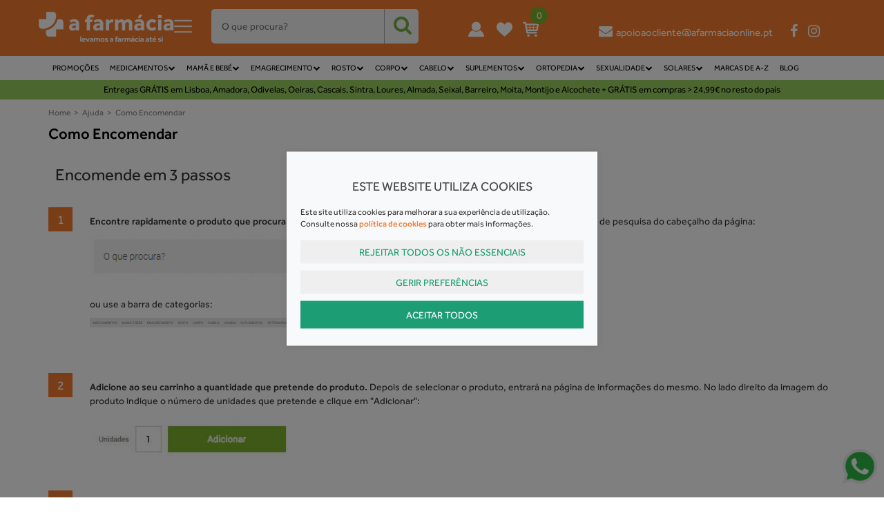

--- FILE ---
content_type: image/svg+xml
request_url: https://www.afarmaciaonline.pt/themes/afarmaciaonline/skins/default/img/logo_afarmacia_w.svg
body_size: 14965
content:
<?xml version="1.0" encoding="UTF-8"?>
<svg width="525px" height="120px" viewBox="0 0 525 120" version="1.1" xmlns="http://www.w3.org/2000/svg" xmlns:xlink="http://www.w3.org/1999/xlink">
    <title>Artboard</title>
    <g id="Artboard" stroke="none" stroke-width="1" fill="none" fill-rule="evenodd">
        <path d="M146.4495,70.4658 C145.032,72.1194 143.2455,73.3893 141.09,74.2752 C138.9342,75.1611 136.5276,75.6039 133.8699,75.6039 C132.3933,75.6039 130.8432,75.3972 129.219,74.9838 C127.5948,74.5704 126.0888,73.8765 124.701,72.9021 C123.3132,71.9274 122.1615,70.6134 121.2459,68.9598 C120.3306,67.3062 119.8728,65.2392 119.8728,62.7585 C119.8728,60.3372 120.36,58.1814 121.3347,56.2917 C122.3091,54.4017 123.6528,52.8219 125.3655,51.5523 C127.0782,50.2824 129.1008,49.3227 131.4336,48.6729 C133.7664,48.0234 136.2912,47.6985 139.008,47.6985 C140.4846,47.6985 141.9756,47.7282 143.4816,47.7873 C144.9879,47.8461 145.977,47.9349 146.4495,48.0528 L146.4495,47.1669 C146.4495,46.104 146.2281,45.2034 145.785,44.4651 C145.3422,43.7268 144.7515,43.1067 144.0132,42.6048 C143.2749,42.1026 142.4334,41.7483 141.4884,41.5416 C140.5437,41.3349 139.5396,41.2317 138.4764,41.2317 C135.6417,41.2317 133.2942,41.586 131.4336,42.2946 C129.5733,43.0035 127.9935,43.8006 126.6942,44.6865 L121.4676,36.8907 C122.3535,36.2412 123.3573,35.5914 124.4796,34.9419 C125.6016,34.2921 126.9306,33.7017 128.466,33.1701 C130.0014,32.6385 131.7291,32.2104 133.6485,31.8855 C135.5679,31.5606 137.7678,31.3983 140.2482,31.3983 C146.5677,31.3983 151.2333,33.0963 154.2453,36.492 C157.2573,39.888 158.7633,44.4504 158.7633,50.1789 L158.7633,74.3637 L146.8038,74.3637 L146.4495,70.4658 L146.4495,70.4658 Z M146.4495,56.0259 C146.1543,55.9668 145.593,55.893 144.7662,55.8045 C143.9394,55.7157 142.9944,55.6716 141.9315,55.6716 C138.3879,55.6716 135.8778,56.1735 134.4015,57.1776 C132.9249,58.1814 132.1866,59.5989 132.1866,61.4298 C132.1866,64.8552 134.2539,66.5679 138.3879,66.5679 C139.392,66.5679 140.3811,66.4056 141.3555,66.0807 C142.3302,65.7558 143.1864,65.298 143.9247,64.7076 C144.663,64.1169 145.2684,63.3786 145.7409,62.4927 C146.2131,61.6071 146.4495,60.5733 146.4495,59.3922 L146.4495,56.0259 L146.4495,56.0259 Z" id="Shape" fill="#FFFFFF" fill-rule="nonzero"></path>
        <path d="M187.8813,42.8262 L181.1484,42.8262 L181.1484,32.8158 L187.8813,32.8158 L187.8813,30.6897 C187.8813,27.7365 188.3685,25.197 189.3429,23.0709 C190.3173,20.9448 191.6019,19.1877 193.1964,17.7999 C194.7912,16.4121 196.6071,15.3786 198.6447,14.6994 C200.6823,14.0202 202.764,13.6806 204.8901,13.6806 C207.1344,13.6806 209.4081,14.0055 211.7115,14.655 C214.0149,15.3048 216.1113,16.4268 218.0013,18.0213 C217.1154,19.3797 216.2148,20.7234 215.2992,22.0521 C214.3839,23.3811 213.4833,24.7245 212.5974,26.0829 C211.7115,25.4334 210.7371,24.9312 209.6739,24.5769 C208.611,24.2226 207.5184,24.0453 206.3961,24.0453 C204.6243,24.0453 203.2071,24.6066 202.1439,25.7286 C201.081,26.8506 200.5494,28.4454 200.5494,30.5124 L200.5494,32.8158 L210.3825,32.8158 L210.3825,42.8262 L200.5494,42.8262 L200.5494,74.3637 L187.8813,74.3637 L187.8813,42.8262 L187.8813,42.8262 Z" id="_1" fill="#FFFFFF" fill-rule="nonzero"></path>
        <path d="M239.9436,70.4658 C238.5261,72.1194 236.7396,73.3893 234.5841,74.2752 C232.4283,75.1611 230.0217,75.6039 227.364,75.6039 C225.8874,75.6039 224.3373,75.3972 222.7131,74.9838 C221.0889,74.5704 219.5829,73.8765 218.1951,72.9021 C216.8073,71.9274 215.6556,70.6134 214.74,68.9598 C213.8247,67.3062 213.3669,65.2392 213.3669,62.7585 C213.3669,60.3372 213.8541,58.1814 214.8288,56.2917 C215.8032,54.4017 217.1469,52.8219 218.8596,51.5523 C220.5723,50.2824 222.5949,49.3227 224.9277,48.6729 C227.2605,48.0234 229.7853,47.6985 232.5021,47.6985 C233.9787,47.6985 235.4697,47.7282 236.9757,47.7873 C238.482,47.8461 239.4711,47.9349 239.9436,48.0528 L239.9436,47.1669 C239.9436,46.104 239.7222,45.2034 239.2791,44.4651 C238.8363,43.7268 238.2456,43.1067 237.5073,42.6048 C236.769,42.1026 235.9275,41.7483 234.9825,41.5416 C234.0378,41.3349 233.0337,41.2317 231.9705,41.2317 C229.1358,41.2317 226.7883,41.586 224.9277,42.2946 C223.0674,43.0035 221.4876,43.8006 220.1883,44.6865 L214.9617,36.8907 C215.8476,36.2412 216.8514,35.5914 217.9737,34.9419 C219.0957,34.2921 220.4247,33.7017 221.9601,33.1701 C223.4955,32.6385 225.2232,32.2104 227.1426,31.8855 C229.062,31.5606 231.2619,31.3983 233.7423,31.3983 C240.0618,31.3983 244.7274,33.0963 247.7394,36.492 C250.7514,39.888 252.2574,44.4504 252.2574,50.1789 L252.2574,74.3637 L240.2979,74.3637 L239.9436,70.4658 L239.9436,70.4658 Z M239.9436,56.0259 C239.6484,55.9668 239.0871,55.893 238.2603,55.8045 C237.4335,55.7157 236.4885,55.6716 235.4256,55.6716 C231.882,55.6716 229.3719,56.1735 227.8956,57.1776 C226.419,58.1814 225.6807,59.5989 225.6807,61.4298 C225.6807,64.8552 227.748,66.5679 231.882,66.5679 C232.8861,66.5679 233.8752,66.4056 234.8496,66.0807 C235.8243,65.7558 236.6805,65.298 237.4188,64.7076 C238.1571,64.1169 238.7625,63.3786 239.235,62.4927 C239.7072,61.6071 239.9436,60.5733 239.9436,59.3922 L239.9436,56.0259 L239.9436,56.0259 Z" id="_2" fill="#FFFFFF" fill-rule="nonzero"></path>
        <path d="M262.0632,32.8158 L274.2882,32.8158 L274.7313,38.0424 C275.7942,36.6249 277.2561,35.2665 279.1164,33.9672 C280.9767,32.6679 283.3833,32.0184 286.3362,32.0184 C287.4585,32.0184 288.4182,32.0775 289.2156,32.1957 C290.0127,32.3136 290.7954,32.5203 291.5631,32.8158 L289.5255,44.0664 C288.2262,43.653 286.6908,43.4463 284.919,43.4463 C281.907,43.4463 279.4707,44.3469 277.6104,46.1484 C275.7501,47.9496 274.8198,50.5038 274.8198,53.8113 L274.8198,74.3637 L262.0632,74.3637 L262.0632,32.8158 Z" id="_3" fill="#FFFFFF" fill-rule="nonzero"></path>
        <path d="M297.471,32.8158 L309.696,32.8158 L310.1391,37.4223 C311.4384,35.8278 313.092,34.4988 315.0999,33.4359 C317.1081,32.3727 319.4703,31.8411 322.1871,31.8411 C323.8407,31.8411 325.3173,32.0184 326.6166,32.3727 C327.9159,32.727 329.0526,33.1848 330.0273,33.7458 C331.0017,34.3068 331.8579,34.9272 332.5962,35.6061 C333.3345,36.2853 333.9399,36.9498 334.4124,37.5996 C336.1251,35.7687 338.2068,34.3512 340.6578,33.3471 C343.1088,32.3433 345.663,31.8411 348.3207,31.8411 C353.6361,31.8411 357.6963,33.3471 360.5016,36.3591 C363.3069,39.3711 364.7097,43.4757 364.7097,48.6729 L364.7097,74.3637 L351.9528,74.3637 L351.9528,50.7105 C351.9528,48.2301 351.4065,46.3107 350.3139,44.9523 C349.2213,43.5939 347.5824,42.9147 345.3972,42.9147 C342.9168,42.9147 340.9383,43.7712 339.4617,45.4839 C337.9854,47.1966 337.2471,49.3818 337.2471,52.0395 L337.2471,74.3637 L324.9333,74.3637 L324.9333,50.7105 C324.9333,48.2301 324.387,46.3107 323.2944,44.9523 C322.2018,43.5939 320.5629,42.9147 318.3777,42.9147 C315.9564,42.9147 313.9926,43.7712 312.4866,45.4839 C310.9806,47.1966 310.2276,49.3818 310.2276,52.0395 L310.2276,74.3637 L297.471,74.3637 L297.471,32.8158 L297.471,32.8158 Z" id="_4" fill="#FFFFFF" fill-rule="nonzero"></path>
        <path d="M398.6115,70.4658 C397.194,72.1194 395.4075,73.3893 393.252,74.2752 C391.0962,75.1611 388.6896,75.6039 386.0319,75.6039 C384.5553,75.6039 383.0052,75.3972 381.381,74.9838 C379.7568,74.5704 378.2508,73.8765 376.863,72.9021 C375.4752,71.9274 374.3235,70.6134 373.4079,68.9598 C372.4926,67.3062 372.0348,65.2392 372.0348,62.7585 C372.0348,60.3372 372.522,58.1814 373.4967,56.2917 C374.4711,54.4017 375.8148,52.8219 377.5275,51.5523 C379.2402,50.2824 381.2628,49.3227 383.5956,48.6729 C385.9284,48.0234 388.4532,47.6985 391.17,47.6985 C392.6466,47.6985 394.1376,47.7282 395.6436,47.7873 C397.1499,47.8461 398.139,47.9349 398.6115,48.0528 L398.6115,47.1669 C398.6115,46.104 398.3901,45.2034 397.947,44.4651 C397.5042,43.7268 396.9135,43.1067 396.1752,42.6048 C395.4369,42.1026 394.5954,41.7483 393.6504,41.5416 C392.7057,41.3349 391.7016,41.2317 390.6384,41.2317 C387.8037,41.2317 385.4562,41.586 383.5956,42.2946 C381.7353,43.0035 380.1555,43.8006 378.8562,44.6865 L373.6296,36.8907 C374.5155,36.2412 375.5193,35.5914 376.6416,34.9419 C377.7636,34.2921 379.0926,33.7017 380.628,33.1701 C382.1634,32.6385 383.8911,32.2104 385.8105,31.8855 C387.7299,31.5606 389.9298,31.3983 392.4102,31.3983 C398.7297,31.3983 403.3953,33.0963 406.4073,36.492 C409.4193,39.888 410.9253,44.4504 410.9253,50.1789 L410.9253,74.3637 L398.9658,74.3637 L398.6115,70.4658 L398.6115,70.4658 Z M398.6115,56.0259 C398.3163,55.9668 397.755,55.893 396.9282,55.8045 C396.1014,55.7157 395.1564,55.6716 394.0935,55.6716 C390.5499,55.6716 388.0398,56.1735 386.5635,57.1776 C385.0869,58.1814 384.3486,59.5989 384.3486,61.4298 C384.3486,64.8552 386.4159,66.5679 390.5499,66.5679 C391.554,66.5679 392.5431,66.4056 393.5175,66.0807 C394.4922,65.7558 395.3484,65.298 396.0867,64.7076 C396.825,64.1169 397.4304,63.3786 397.9029,62.4927 C398.3751,61.6071 398.6115,60.5733 398.6115,59.3922 L398.6115,56.0259 L398.6115,56.0259 Z M391.0815,13.9464 L403.6611,13.9464 L396.2196,26.526 L386.8293,26.526 L391.0815,13.9464 Z" id="_5" fill="#FFFFFF" fill-rule="nonzero"></path>
        <path d="M458.0268,68.8713 C456.3141,70.761 454.0551,72.3852 451.2498,73.7436 C448.4445,75.102 445.1223,75.7812 441.2835,75.7812 C437.9172,75.7812 434.8608,75.2349 432.1146,74.1423 C429.3684,73.0497 427.0209,71.514 425.0718,69.5355 C423.123,67.5573 421.602,65.2095 420.5094,62.4927 C419.4168,59.7762 418.8705,56.7936 418.8705,53.5455 C418.8705,50.4744 419.4318,47.5953 420.5538,44.9079 C421.6758,42.2208 423.2262,39.8733 425.2047,37.8651 C427.1832,35.8572 429.5454,34.2774 432.2919,33.1257 C435.0381,31.974 438.0354,31.3983 441.2835,31.3983 C445.0632,31.3983 448.341,32.0184 451.1169,33.2586 C453.8925,34.4988 456.2253,36.1524 458.1153,38.2197 L450.408,46.5468 C449.4633,45.4839 448.3116,44.5389 446.9532,43.7121 C445.5948,42.8853 443.7936,42.4719 441.5493,42.4719 C440.0139,42.4719 438.6405,42.7818 437.43,43.4019 C436.2192,44.022 435.1857,44.8341 434.3292,45.8382 C433.473,46.8423 432.8232,48.0087 432.3804,49.3374 C431.9373,50.6664 431.7159,52.0689 431.7159,53.5455 C431.7159,54.9039 431.9373,56.2473 432.3804,57.5763 C432.8232,58.905 433.473,60.0861 434.3292,61.1196 C435.1857,62.1534 436.2192,62.9949 437.43,63.6444 C438.6405,64.2942 440.0139,64.6191 441.5493,64.6191 C443.7345,64.6191 445.5654,64.1907 447.0417,63.3345 C448.5183,62.478 449.6994,61.548 450.5853,60.5439 L458.0268,68.8713 L458.0268,68.8713 Z" id="_6" fill="#FFFFFF" fill-rule="nonzero"></path>
        <path d="M464.3775,15.2751 L478.0203,15.2751 L478.0203,26.703 L464.3775,26.703 L464.3775,15.2751 Z M464.8206,32.8158 L477.5772,32.8158 L477.5772,74.3637 L464.8206,74.3637 L464.8206,32.8158 Z" id="_7" fill="#FFFFFF" fill-rule="nonzero"></path>
        <path d="M512.0106,70.4658 C510.5931,72.1194 508.8066,73.3893 506.6511,74.2752 C504.4953,75.1611 502.0887,75.6039 499.431,75.6039 C497.9544,75.6039 496.4043,75.3972 494.7801,74.9838 C493.1559,74.5704 491.6499,73.8765 490.2621,72.9021 C488.8743,71.9274 487.7226,70.6134 486.807,68.9598 C485.8917,67.3062 485.4339,65.2392 485.4339,62.7585 C485.4339,60.3372 485.9211,58.1814 486.8958,56.2917 C487.8702,54.4017 489.2139,52.8219 490.9266,51.5523 C492.6393,50.2824 494.6619,49.3227 496.9947,48.6729 C499.3275,48.0234 501.8523,47.6985 504.5691,47.6985 C506.0457,47.6985 507.5367,47.7282 509.0427,47.7873 C510.549,47.8461 511.5381,47.9349 512.0106,48.0528 L512.0106,47.1669 C512.0106,46.104 511.7892,45.2034 511.3461,44.4651 C510.9033,43.7268 510.3126,43.1067 509.5743,42.6048 C508.836,42.1026 507.9945,41.7483 507.0495,41.5416 C506.1048,41.3349 505.1007,41.2317 504.0375,41.2317 C501.2028,41.2317 498.8553,41.586 496.9947,42.2946 C495.1344,43.0035 493.5546,43.8006 492.2553,44.6865 L487.0287,36.8907 C487.9146,36.2412 488.9184,35.5914 490.0407,34.9419 C491.1627,34.2921 492.4917,33.7017 494.0271,33.1701 C495.5625,32.6385 497.2902,32.2104 499.2096,31.8855 C501.129,31.5606 503.3289,31.3983 505.8093,31.3983 C512.1288,31.3983 516.7944,33.0963 519.8064,36.492 C522.8184,39.888 524.3244,44.4504 524.3244,50.1789 L524.3244,74.3637 L512.3649,74.3637 L512.0106,70.4658 L512.0106,70.4658 Z M512.0106,56.0259 C511.7154,55.9668 511.1541,55.893 510.3273,55.8045 C509.5005,55.7157 508.5555,55.6716 507.4926,55.6716 C503.949,55.6716 501.4389,56.1735 499.9626,57.1776 C498.486,58.1814 497.7477,59.5989 497.7477,61.4298 C497.7477,64.8552 499.815,66.5679 503.949,66.5679 C504.9531,66.5679 505.9422,66.4056 506.9166,66.0807 C507.8913,65.7558 508.7475,65.298 509.4858,64.7076 C510.2241,64.1169 510.8295,63.3786 511.302,62.4927 C511.7742,61.6071 512.0106,60.5733 512.0106,59.3922 L512.0106,56.0259 L512.0106,56.0259 Z" id="_8" fill="#FFFFFF" fill-rule="nonzero"></path>
        <polygon id="Path" fill="#FFFFFF" fill-rule="nonzero" points="163.1121 98.1651 167.6034 98.1651 167.6034 118.9686 163.1121 118.9686"></polygon>
        <path d="M183.6189,117.378 C183.4527,117.4818 183.2031,117.6534 182.8704,117.8925 C182.5377,118.1316 182.1063,118.3656 181.5759,118.5942 C181.0458,118.8231 180.4167,119.0259 179.6889,119.2026 C178.9614,119.3793 178.1295,119.4675 177.1938,119.4675 C175.9461,119.4675 174.8235,119.2752 173.8254,118.8906 C172.8273,118.506 171.9798,117.9705 171.2835,117.2844 C170.5869,116.5983 170.0565,115.7715 169.6926,114.8049 C169.3287,113.838 169.1469,112.7721 169.1469,111.6078 C169.1469,110.589 169.3185,109.6065 169.6614,108.6603 C170.0046,107.7144 170.4984,106.8879 171.1431,106.1808 C171.7875,105.4737 172.5777,104.9073 173.5134,104.481 C174.4491,104.0547 175.5096,103.8414 176.6949,103.8414 C177.8799,103.8414 178.9197,104.0496 179.8137,104.4654 C180.708,104.8812 181.4616,105.4581 182.0751,106.1964 C182.6883,106.9344 183.1512,107.8182 183.4629,108.8475 C183.7749,109.8768 183.9309,111.0048 183.9309,112.2315 L183.9309,112.9803 L173.5134,112.9803 C173.5341,113.7702 173.8824,114.4617 174.5583,115.0542 C175.2342,115.647 176.1645,115.9431 177.3498,115.9431 C178.5141,115.9431 179.4603,115.7715 180.1881,115.4286 C180.9159,115.0854 181.446,114.7893 181.7787,114.5397 L183.6189,117.378 L183.6189,117.378 Z M179.6889,110.1108 C179.6889,109.7988 179.6265,109.4817 179.502,109.1595 C179.3772,108.837 179.19,108.5409 178.9404,108.2706 C178.6911,108.0003 178.3791,107.7768 178.0047,107.5998 C177.6306,107.4231 177.1833,107.3349 176.6637,107.3349 C176.1438,107.3349 175.6863,107.4231 175.2912,107.5998 C174.8961,107.7768 174.5688,108.0003 174.3087,108.2706 C174.0489,108.5409 173.8512,108.837 173.7162,109.1595 C173.5809,109.4817 173.5134,109.7988 173.5134,110.1108 L179.6889,110.1108 L179.6889,110.1108 Z" id="_1_0" fill="#FFFFFF" fill-rule="nonzero"></path>
        <polygon id="_2_1" fill="#FFFFFF" fill-rule="nonzero" points="183.8838 104.3406 188.874 104.3406 192.3363 113.9469 195.6735 104.3406 200.5704 104.3406 194.301 118.9686 190.0593 118.9686"></polygon>
        <path d="M209.7552,117.5961 C209.256,118.1784 208.6272,118.6254 207.8682,118.9374 C207.1092,119.2494 206.262,119.4054 205.3263,119.4054 C204.8064,119.4054 204.2607,119.3325 203.6889,119.187 C203.1171,119.0415 202.5867,118.797 202.098,118.4541 C201.6093,118.1109 201.204,117.6483 200.8818,117.066 C200.5593,116.4837 200.3982,115.7562 200.3982,114.8826 C200.3982,114.0303 200.5698,113.2713 200.913,112.6059 C201.2559,111.9405 201.729,111.3843 202.332,110.9373 C202.935,110.4903 203.6472,110.1522 204.4686,109.9236 C205.2897,109.6947 206.1789,109.5804 207.1353,109.5804 C207.6552,109.5804 208.1802,109.5909 208.7103,109.6116 C209.2407,109.6326 209.5887,109.6635 209.7552,109.7052 L209.7552,109.3932 C209.7552,109.0191 209.6772,108.702 209.5212,108.4419 C209.3652,108.1821 209.1573,107.9637 208.8975,107.787 C208.6377,107.6103 208.3413,107.4855 208.0086,107.4129 C207.6759,107.34 207.3225,107.3037 206.9481,107.3037 C205.95,107.3037 205.1235,107.4285 204.4686,107.6778 C203.8134,107.9274 203.2572,108.2082 202.8,108.5199 L200.9598,105.7752 C201.2715,105.5466 201.6249,105.318 202.02,105.0891 C202.4151,104.8605 202.8831,104.6526 203.4237,104.4654 C203.9643,104.2782 204.5724,104.1276 205.2483,104.013 C205.9239,103.8987 206.6985,103.8414 207.5718,103.8414 C209.7969,103.8414 211.4394,104.4393 212.4999,105.6351 C213.5604,106.8306 214.0905,108.4368 214.0905,110.4537 L214.0905,118.9686 L209.88,118.9686 L209.7552,117.5961 L209.7552,117.5961 Z M209.7552,112.5123 C209.6511,112.4916 209.4537,112.4655 209.1627,112.4343 C208.8714,112.4031 208.5387,112.3875 208.1646,112.3875 C206.9169,112.3875 206.0331,112.5642 205.5135,112.9179 C204.9936,113.2713 204.7335,113.7702 204.7335,114.4149 C204.7335,115.6209 205.4613,116.2239 206.9169,116.2239 C207.2703,116.2239 207.6186,116.1666 207.9618,116.0523 C208.305,115.938 208.6065,115.7769 208.8663,115.569 C209.1261,115.3611 209.3394,115.101 209.5056,114.7893 C209.6721,114.4773 209.7552,114.1134 209.7552,113.6976 L209.7552,112.5123 L209.7552,112.5123 Z" id="_3_2" fill="#FFFFFF" fill-rule="nonzero"></path>
        <path d="M216.2265,104.3406 L220.5309,104.3406 L220.6866,105.9624 C221.1441,105.4011 221.7264,104.9331 222.4332,104.559 C223.1403,104.1846 223.9719,103.9974 224.9286,103.9974 C225.5106,103.9974 226.0305,104.0598 226.488,104.1846 C226.9455,104.3094 227.3457,104.4705 227.6889,104.6682 C228.0318,104.8656 228.3333,105.084 228.5934,105.3231 C228.8532,105.5622 229.0665,105.7962 229.2327,106.0248 C229.8357,105.3801 230.5686,104.8812 231.4317,104.5278 C232.2945,104.1741 233.1939,103.9974 234.1296,103.9974 C236.001,103.9974 237.4305,104.5278 238.4181,105.5883 C239.4057,106.6485 239.8995,108.0939 239.8995,109.9236 L239.8995,118.9686 L235.4082,118.9686 L235.4082,110.6409 C235.4082,109.7676 235.2159,109.0917 234.8313,108.6135 C234.4467,108.1353 233.8695,107.8962 233.1003,107.8962 C232.227,107.8962 231.5304,108.1977 231.0105,108.8007 C230.4906,109.4037 230.2308,110.1732 230.2308,111.1089 L230.2308,118.9686 L225.8955,118.9686 L225.8955,110.6409 C225.8955,109.7676 225.7032,109.0917 225.3183,108.6135 C224.9337,108.1353 224.3568,107.8962 223.5873,107.8962 C222.7347,107.8962 222.0435,108.1977 221.5131,108.8007 C220.983,109.4037 220.7178,110.1732 220.7178,111.1089 L220.7178,118.9686 L216.2265,118.9686 L216.2265,104.3406 Z" id="_4_3" fill="#FFFFFF" fill-rule="nonzero"></path>
        <path d="M249.2406,115.569 C249.8022,115.569 250.3011,115.4598 250.7379,115.2414 C251.1744,115.023 251.5434,114.7269 251.8452,114.3525 C252.1467,113.9781 252.3702,113.5572 252.5157,113.0892 C252.6612,112.6215 252.7341,112.1379 252.7341,111.639 C252.7341,111.1401 252.6612,110.6565 252.5157,110.1888 C252.3702,109.7208 252.1467,109.305 251.8452,108.9411 C251.5434,108.5772 251.1744,108.2862 250.7379,108.0678 C250.3011,107.8494 249.8022,107.7402 249.2406,107.7402 C248.6793,107.7402 248.175,107.8494 247.728,108.0678 C247.281,108.2862 246.912,108.5772 246.6207,108.9411 C246.3297,109.305 246.1062,109.7208 245.9502,110.1888 C245.7942,110.6565 245.7162,111.1401 245.7162,111.639 C245.7162,112.1379 245.7942,112.6215 245.9502,113.0892 C246.1062,113.5572 246.3297,113.9781 246.6207,114.3525 C246.912,114.7269 247.281,115.023 247.728,115.2414 C248.175,115.4598 248.6793,115.569 249.2406,115.569 Z M241.3809,111.639 C241.3809,110.5578 241.5732,109.5441 241.9578,108.5979 C242.3427,107.652 242.8779,106.8255 243.5643,106.1184 C244.2504,105.4113 245.0769,104.8551 246.0438,104.4498 C247.0107,104.0442 248.0763,103.8414 249.2406,103.8414 C250.4052,103.8414 251.4657,104.0442 252.4221,104.4498 C253.3785,104.8551 254.1999,105.4113 254.886,106.1184 C255.5721,106.8255 256.1076,107.652 256.4922,108.5979 C256.8771,109.5441 257.0694,110.5578 257.0694,111.639 C257.0694,112.7202 256.8771,113.7339 256.4922,114.6801 C256.1076,115.626 255.5721,116.4525 254.886,117.1596 C254.1999,117.8667 253.3785,118.428 252.4221,118.8438 C251.4657,119.2596 250.4052,119.4675 249.2406,119.4675 C248.0763,119.4675 247.0107,119.2596 246.0438,118.8438 C245.0769,118.428 244.2504,117.8667 243.5643,117.1596 C242.8779,116.4525 242.3427,115.626 241.9578,114.6801 C241.5732,113.7339 241.3809,112.7202 241.3809,111.639 Z" id="_5_4" fill="#FFFFFF" fill-rule="nonzero"></path>
        <path d="M260.1414,114.4461 C260.6196,114.8826 261.2484,115.2465 262.0284,115.5378 C262.8081,115.8288 263.5617,115.9743 264.2895,115.9743 C264.9549,115.9743 265.506,115.8912 265.9425,115.725 C266.3793,115.5585 266.5977,115.2363 266.5977,114.7581 C266.5977,114.5709 266.5509,114.3993 266.4573,114.2433 C266.3637,114.0873 266.1921,113.9418 265.9425,113.8068 C265.6932,113.6715 265.3449,113.5311 264.8976,113.3856 C264.4506,113.2401 263.8839,113.0736 263.1978,112.8867 C262.6365,112.7409 262.0803,112.5486 261.5292,112.3095 C260.9781,112.0704 260.4897,111.7743 260.0634,111.4206 C259.6371,111.0672 259.2939,110.6409 259.0341,110.142 C258.774,109.6428 258.6441,109.0605 258.6441,108.3954 C258.6441,107.709 258.8001,107.0904 259.1121,106.5396 C259.4238,105.9885 259.8555,105.5103 260.4063,105.1047 C260.9574,104.6994 261.6123,104.3874 262.3713,104.169 C263.1303,103.9506 263.9463,103.8414 264.8196,103.8414 C266.0673,103.8414 267.159,103.9818 268.0947,104.2626 C269.0304,104.5434 269.8932,104.9541 270.6834,105.4947 L268.7808,108.4575 C268.3026,108.1458 267.7569,107.865 267.1434,107.6154 C266.5299,107.3661 265.8387,107.2413 265.0692,107.2413 C264.3831,107.2413 263.8839,107.34 263.5722,107.5374 C263.2602,107.7351 263.1042,108.0003 263.1042,108.333 C263.1042,108.8112 263.4267,109.1646 264.0711,109.3932 C264.7158,109.6221 265.5891,109.8819 266.691,110.1732 C268.1883,110.589 269.2746,111.1608 269.9505,111.8886 C270.6261,112.6164 270.9642,113.5833 270.9642,114.7893 C270.9642,115.6002 270.7821,116.2968 270.4182,116.8788 C270.0543,117.4611 269.5659,117.9444 268.9524,118.3293 C268.3389,118.7139 267.6423,118.9998 266.8626,119.187 C266.0829,119.3742 265.2876,119.4675 264.4767,119.4675 C263.1666,119.4675 261.9294,119.2908 260.7651,118.9374 C259.6005,118.584 258.6546,118.0434 257.9268,117.3156 L260.1414,114.4461 L260.1414,114.4461 Z" id="_6_5" fill="#FFFFFF" fill-rule="nonzero"></path>
        <path d="M286.6992,117.5961 C286.2,118.1784 285.5712,118.6254 284.8122,118.9374 C284.0532,119.2494 283.206,119.4054 282.2703,119.4054 C281.7504,119.4054 281.2047,119.3325 280.6329,119.187 C280.0611,119.0415 279.5307,118.797 279.042,118.4541 C278.5533,118.1109 278.148,117.6483 277.8258,117.066 C277.5033,116.4837 277.3422,115.7562 277.3422,114.8826 C277.3422,114.0303 277.5138,113.2713 277.857,112.6059 C278.1999,111.9405 278.673,111.3843 279.276,110.9373 C279.879,110.4903 280.5912,110.1522 281.4126,109.9236 C282.2337,109.6947 283.1229,109.5804 284.0793,109.5804 C284.5992,109.5804 285.1242,109.5909 285.6543,109.6116 C286.1847,109.6326 286.5327,109.6635 286.6992,109.7052 L286.6992,109.3932 C286.6992,109.0191 286.6212,108.702 286.4652,108.4419 C286.3092,108.1821 286.1013,107.9637 285.8415,107.787 C285.5817,107.6103 285.2853,107.4855 284.9526,107.4129 C284.6199,107.34 284.2665,107.3037 283.8921,107.3037 C282.894,107.3037 282.0675,107.4285 281.4126,107.6778 C280.7574,107.9274 280.2012,108.2082 279.744,108.5199 L277.9038,105.7752 C278.2155,105.5466 278.5689,105.318 278.964,105.0891 C279.3591,104.8605 279.8271,104.6526 280.3677,104.4654 C280.9083,104.2782 281.5164,104.1276 282.1923,104.013 C282.8679,103.8987 283.6425,103.8414 284.5158,103.8414 C286.7409,103.8414 288.3834,104.4393 289.4439,105.6351 C290.5044,106.8306 291.0345,108.4368 291.0345,110.4537 L291.0345,118.9686 L286.824,118.9686 L286.6992,117.5961 L286.6992,117.5961 Z M286.6992,112.5123 C286.5951,112.4916 286.3977,112.4655 286.1067,112.4343 C285.8154,112.4031 285.4827,112.3875 285.1086,112.3875 C283.8609,112.3875 282.9771,112.5642 282.4575,112.9179 C281.9376,113.2713 281.6775,113.7702 281.6775,114.4149 C281.6775,115.6209 282.4053,116.2239 283.8609,116.2239 C284.2143,116.2239 284.5626,116.1666 284.9058,116.0523 C285.249,115.938 285.5505,115.7769 285.8103,115.569 C286.0701,115.3611 286.2834,115.101 286.4496,114.7893 C286.6161,114.4773 286.6992,114.1134 286.6992,113.6976 L286.6992,112.5123 L286.6992,112.5123 Z" id="_7_6" fill="#FFFFFF" fill-rule="nonzero"></path>
        <path d="M299.97,107.865 L297.5997,107.865 L297.5997,104.3406 L299.97,104.3406 L299.97,103.5921 C299.97,102.5523 300.1416,101.6583 300.4845,100.9098 C300.8277,100.1613 301.2801,99.5427 301.8414,99.054 C302.4027,98.5653 303.0423,98.2014 303.7596,97.9623 C304.4769,97.7232 305.2098,97.6035 305.9583,97.6035 C306.7485,97.6035 307.5492,97.7181 308.3601,97.9467 C309.171,98.1753 309.909,98.5704 310.5744,99.132 C310.2627,99.6102 309.9456,100.0833 309.6231,100.551 C309.3009,101.019 308.9838,101.4918 308.6718,101.9703 C308.3601,101.7414 308.0169,101.5647 307.6428,101.4399 C307.2684,101.3151 306.8838,101.2527 306.4887,101.2527 C305.865,101.2527 305.3658,101.4504 304.9914,101.8455 C304.6173,102.2406 304.4301,102.8019 304.4301,103.5297 L304.4301,104.3406 L307.8921,104.3406 L307.8921,107.865 L304.4301,107.865 L304.4301,118.9686 L299.97,118.9686 L299.97,107.865 L299.97,107.865 Z" id="_8_7" fill="#FFFFFF" fill-rule="nonzero"></path>
        <path d="M316.9836,117.5961 C316.4844,118.1784 315.8556,118.6254 315.0966,118.9374 C314.3376,119.2494 313.4904,119.4054 312.5547,119.4054 C312.0348,119.4054 311.4891,119.3325 310.9173,119.187 C310.3455,119.0415 309.8151,118.797 309.3264,118.4541 C308.8377,118.1109 308.4324,117.6483 308.1102,117.066 C307.7877,116.4837 307.6266,115.7562 307.6266,114.8826 C307.6266,114.0303 307.7982,113.2713 308.1414,112.6059 C308.4843,111.9405 308.9574,111.3843 309.5604,110.9373 C310.1634,110.4903 310.8756,110.1522 311.697,109.9236 C312.5181,109.6947 313.4073,109.5804 314.3637,109.5804 C314.8836,109.5804 315.4086,109.5909 315.9387,109.6116 C316.4691,109.6326 316.8171,109.6635 316.9836,109.7052 L316.9836,109.3932 C316.9836,109.0191 316.9056,108.702 316.7496,108.4419 C316.5936,108.1821 316.3857,107.9637 316.1259,107.787 C315.8661,107.6103 315.5697,107.4855 315.237,107.4129 C314.9043,107.34 314.5509,107.3037 314.1765,107.3037 C313.1784,107.3037 312.3519,107.4285 311.697,107.6778 C311.0418,107.9274 310.4856,108.2082 310.0284,108.5199 L308.1882,105.7752 C308.4999,105.5466 308.8533,105.318 309.2484,105.0891 C309.6435,104.8605 310.1115,104.6526 310.6521,104.4654 C311.1927,104.2782 311.8008,104.1276 312.4767,104.013 C313.1523,103.8987 313.9269,103.8414 314.8002,103.8414 C317.0253,103.8414 318.6678,104.4393 319.7283,105.6351 C320.7888,106.8306 321.3189,108.4368 321.3189,110.4537 L321.3189,118.9686 L317.1084,118.9686 L316.9836,117.5961 L316.9836,117.5961 Z M316.9836,112.5123 C316.8795,112.4916 316.6821,112.4655 316.3911,112.4343 C316.0998,112.4031 315.7671,112.3875 315.393,112.3875 C314.1453,112.3875 313.2615,112.5642 312.7419,112.9179 C312.222,113.2713 311.9619,113.7702 311.9619,114.4149 C311.9619,115.6209 312.6897,116.2239 314.1453,116.2239 C314.4987,116.2239 314.847,116.1666 315.1902,116.0523 C315.5334,115.938 315.8349,115.7769 316.0947,115.569 C316.3545,115.3611 316.5678,115.101 316.734,114.7893 C316.9005,114.4773 316.9836,114.1134 316.9836,113.6976 L316.9836,112.5123 L316.9836,112.5123 Z" id="_9" fill="#FFFFFF" fill-rule="nonzero"></path>
        <path d="M323.4549,104.3406 L327.7593,104.3406 L327.915,106.1808 C328.2894,105.6816 328.8039,105.2034 329.4591,104.7462 C330.114,104.2887 330.9612,104.0598 332.001,104.0598 C332.3961,104.0598 332.7339,104.0808 333.0147,104.1222 C333.2952,104.1639 333.5709,104.2365 333.8412,104.3406 L333.1239,108.3018 C332.6664,108.156 332.1258,108.0834 331.5018,108.0834 C330.4416,108.0834 329.5839,108.4005 328.9287,109.0347 C328.2738,109.6689 327.9462,110.568 327.9462,111.7326 L327.9462,118.9686 L323.4549,118.9686 L323.4549,104.3406 L323.4549,104.3406 Z" id="_10" fill="#FFFFFF" fill-rule="nonzero"></path>
        <path d="M334.605,104.3406 L338.9094,104.3406 L339.0651,105.9624 C339.5226,105.4011 340.1049,104.9331 340.8117,104.559 C341.5188,104.1846 342.3504,103.9974 343.3071,103.9974 C343.8891,103.9974 344.409,104.0598 344.8665,104.1846 C345.324,104.3094 345.7242,104.4705 346.0674,104.6682 C346.4103,104.8656 346.7118,105.084 346.9719,105.3231 C347.2317,105.5622 347.445,105.7962 347.6112,106.0248 C348.2142,105.3801 348.9471,104.8812 349.8102,104.5278 C350.673,104.1741 351.5724,103.9974 352.5081,103.9974 C354.3795,103.9974 355.809,104.5278 356.7966,105.5883 C357.7842,106.6485 358.278,108.0939 358.278,109.9236 L358.278,118.9686 L353.7867,118.9686 L353.7867,110.6409 C353.7867,109.7676 353.5944,109.0917 353.2098,108.6135 C352.8252,108.1353 352.248,107.8962 351.4788,107.8962 C350.6055,107.8962 349.9089,108.1977 349.389,108.8007 C348.8691,109.4037 348.6093,110.1732 348.6093,111.1089 L348.6093,118.9686 L344.274,118.9686 L344.274,110.6409 C344.274,109.7676 344.0817,109.0917 343.6968,108.6135 C343.3122,108.1353 342.7353,107.8962 341.9658,107.8962 C341.1132,107.8962 340.422,108.1977 339.8916,108.8007 C339.3615,109.4037 339.0963,110.1732 339.0963,111.1089 L339.0963,118.9686 L334.605,118.9686 L334.605,104.3406 Z" id="_11" fill="#FFFFFF" fill-rule="nonzero"></path>
        <path d="M368.898,117.5961 C368.3988,118.1784 367.77,118.6254 367.011,118.9374 C366.252,119.2494 365.4048,119.4054 364.4691,119.4054 C363.9492,119.4054 363.4035,119.3325 362.8317,119.187 C362.2599,119.0415 361.7295,118.797 361.2408,118.4541 C360.7521,118.1109 360.3468,117.6483 360.0246,117.066 C359.7021,116.4837 359.541,115.7562 359.541,114.8826 C359.541,114.0303 359.7126,113.2713 360.0558,112.6059 C360.3987,111.9405 360.8718,111.3843 361.4748,110.9373 C362.0778,110.4903 362.79,110.1522 363.6114,109.9236 C364.4325,109.6947 365.3217,109.5804 366.2781,109.5804 C366.798,109.5804 367.323,109.5909 367.8531,109.6116 C368.3835,109.6326 368.7315,109.6635 368.898,109.7052 L368.898,109.3932 C368.898,109.0191 368.82,108.702 368.664,108.4419 C368.508,108.1821 368.3001,107.9637 368.0403,107.787 C367.7805,107.6103 367.4841,107.4855 367.1514,107.4129 C366.8187,107.34 366.4653,107.3037 366.0909,107.3037 C365.0928,107.3037 364.2663,107.4285 363.6114,107.6778 C362.9562,107.9274 362.4,108.2082 361.9428,108.5199 L360.1026,105.7752 C360.4143,105.5466 360.7677,105.318 361.1628,105.0891 C361.5579,104.8605 362.0259,104.6526 362.5665,104.4654 C363.1071,104.2782 363.7152,104.1276 364.3911,104.013 C365.0667,103.8987 365.8413,103.8414 366.7146,103.8414 C368.9397,103.8414 370.5822,104.4393 371.6427,105.6351 C372.7032,106.8306 373.2333,108.4368 373.2333,110.4537 L373.2333,118.9686 L369.0228,118.9686 L368.898,117.5961 L368.898,117.5961 Z M368.898,112.5123 C368.7939,112.4916 368.5965,112.4655 368.3055,112.4343 C368.0142,112.4031 367.6815,112.3875 367.3074,112.3875 C366.0597,112.3875 365.1759,112.5642 364.6563,112.9179 C364.1364,113.2713 363.8763,113.7702 363.8763,114.4149 C363.8763,115.6209 364.6041,116.2239 366.0597,116.2239 C366.4131,116.2239 366.7614,116.1666 367.1046,116.0523 C367.4478,115.938 367.7493,115.7769 368.0091,115.569 C368.2689,115.3611 368.4822,115.101 368.6484,114.7893 C368.8149,114.4773 368.898,114.1134 368.898,113.6976 L368.898,112.5123 L368.898,112.5123 Z M366.2469,97.6971 L370.6758,97.6971 L368.0559,102.126 L364.7496,102.126 L366.2469,97.6971 Z" id="_12" fill="#FFFFFF" fill-rule="nonzero"></path>
        <path d="M388.5003,117.0348 C387.8973,117.7002 387.102,118.272 386.1141,118.7502 C385.1265,119.2284 383.9571,119.4675 382.6053,119.4675 C381.4203,119.4675 380.3442,119.2752 379.3773,118.8906 C378.4104,118.506 377.5839,117.9654 376.8978,117.2688 C376.2114,116.5722 375.6762,115.7457 375.2913,114.7893 C374.9067,113.8326 374.7144,112.7826 374.7144,111.639 C374.7144,110.5578 374.9118,109.5441 375.3069,108.5979 C375.702,107.652 376.248,106.8255 376.9443,106.1184 C377.6409,105.4113 378.4728,104.8551 379.4397,104.4498 C380.4066,104.0442 381.4617,103.8414 382.6053,103.8414 C383.9361,103.8414 385.0902,104.0598 386.0676,104.4966 C387.0447,104.9331 387.8661,105.5154 388.5315,106.2432 L385.818,109.1751 C385.4853,108.8007 385.0797,108.468 384.6015,108.177 C384.1233,107.8857 383.4891,107.7402 382.6989,107.7402 C382.1583,107.7402 381.675,107.8494 381.2487,108.0678 C380.8224,108.2862 380.4585,108.5721 380.157,108.9255 C379.8555,109.2789 379.6269,109.6896 379.4709,110.1576 C379.3149,110.6253 379.2369,111.1191 379.2369,111.639 C379.2369,112.1172 379.3149,112.5903 379.4709,113.058 C379.6269,113.526 379.8555,113.9418 380.157,114.3057 C380.4585,114.6696 380.8224,114.966 381.2487,115.1946 C381.675,115.4235 382.1583,115.5378 382.6989,115.5378 C383.4684,115.5378 384.1128,115.3869 384.6327,115.0854 C385.1526,114.7839 385.5684,114.4566 385.8804,114.1029 L388.5003,117.0348 L388.5003,117.0348 Z" id="_13" fill="#FFFFFF" fill-rule="nonzero"></path>
        <path d="M389.4198,98.1651 L394.2231,98.1651 L394.2231,102.1884 L389.4198,102.1884 L389.4198,98.1651 Z M389.5758,104.3406 L394.0671,104.3406 L394.0671,118.9686 L389.5758,118.9686 L389.5758,104.3406 Z" id="_14" fill="#FFFFFF" fill-rule="nonzero"></path>
        <path d="M404.874,117.5961 C404.3748,118.1784 403.746,118.6254 402.987,118.9374 C402.228,119.2494 401.3808,119.4054 400.4451,119.4054 C399.9252,119.4054 399.3795,119.3325 398.8077,119.187 C398.2359,119.0415 397.7055,118.797 397.2168,118.4541 C396.7281,118.1109 396.3228,117.6483 396.0006,117.066 C395.6781,116.4837 395.517,115.7562 395.517,114.8826 C395.517,114.0303 395.6886,113.2713 396.0318,112.6059 C396.3747,111.9405 396.8478,111.3843 397.4508,110.9373 C398.0538,110.4903 398.766,110.1522 399.5874,109.9236 C400.4085,109.6947 401.2977,109.5804 402.2541,109.5804 C402.774,109.5804 403.299,109.5909 403.8291,109.6116 C404.3595,109.6326 404.7075,109.6635 404.874,109.7052 L404.874,109.3932 C404.874,109.0191 404.796,108.702 404.64,108.4419 C404.484,108.1821 404.2761,107.9637 404.0163,107.787 C403.7565,107.6103 403.4601,107.4855 403.1274,107.4129 C402.7947,107.34 402.4413,107.3037 402.0669,107.3037 C401.0688,107.3037 400.2423,107.4285 399.5874,107.6778 C398.9322,107.9274 398.376,108.2082 397.9188,108.5199 L396.0786,105.7752 C396.3903,105.5466 396.7437,105.318 397.1388,105.0891 C397.5339,104.8605 398.0019,104.6526 398.5425,104.4654 C399.0831,104.2782 399.6912,104.1276 400.3671,104.013 C401.0427,103.8987 401.8173,103.8414 402.6906,103.8414 C404.9157,103.8414 406.5582,104.4393 407.6187,105.6351 C408.6792,106.8306 409.2093,108.4368 409.2093,110.4537 L409.2093,118.9686 L404.9988,118.9686 L404.874,117.5961 L404.874,117.5961 Z M404.874,112.5123 C404.7699,112.4916 404.5725,112.4655 404.2815,112.4343 C403.9902,112.4031 403.6575,112.3875 403.2834,112.3875 C402.0357,112.3875 401.1519,112.5642 400.6323,112.9179 C400.1124,113.2713 399.8523,113.7702 399.8523,114.4149 C399.8523,115.6209 400.5801,116.2239 402.0357,116.2239 C402.3891,116.2239 402.7374,116.1666 403.0806,116.0523 C403.4238,115.938 403.7253,115.7769 403.9851,115.569 C404.2449,115.3611 404.4582,115.101 404.6244,114.7893 C404.7909,114.4773 404.874,114.1134 404.874,113.6976 L404.874,112.5123 L404.874,112.5123 Z" id="_15" fill="#FFFFFF" fill-rule="nonzero"></path>
        <path d="M425.4744,117.5961 C424.9752,118.1784 424.3464,118.6254 423.5874,118.9374 C422.8284,119.2494 421.9812,119.4054 421.0455,119.4054 C420.5256,119.4054 419.9799,119.3325 419.4081,119.187 C418.8363,119.0415 418.3059,118.797 417.8172,118.4541 C417.3285,118.1109 416.9232,117.6483 416.601,117.066 C416.2785,116.4837 416.1174,115.7562 416.1174,114.8826 C416.1174,114.0303 416.289,113.2713 416.6322,112.6059 C416.9751,111.9405 417.4482,111.3843 418.0512,110.9373 C418.6542,110.4903 419.3664,110.1522 420.1878,109.9236 C421.0089,109.6947 421.8981,109.5804 422.8545,109.5804 C423.3744,109.5804 423.8994,109.5909 424.4295,109.6116 C424.9599,109.6326 425.3079,109.6635 425.4744,109.7052 L425.4744,109.3932 C425.4744,109.0191 425.3964,108.702 425.2404,108.4419 C425.0844,108.1821 424.8765,107.9637 424.6167,107.787 C424.3569,107.6103 424.0605,107.4855 423.7278,107.4129 C423.3951,107.34 423.0417,107.3037 422.6673,107.3037 C421.6692,107.3037 420.8427,107.4285 420.1878,107.6778 C419.5326,107.9274 418.9764,108.2082 418.5192,108.5199 L416.679,105.7752 C416.9907,105.5466 417.3441,105.318 417.7392,105.0891 C418.1343,104.8605 418.6023,104.6526 419.1429,104.4654 C419.6835,104.2782 420.2916,104.1276 420.9675,104.013 C421.6431,103.8987 422.4177,103.8414 423.291,103.8414 C425.5161,103.8414 427.1586,104.4393 428.2191,105.6351 C429.2796,106.8306 429.8097,108.4368 429.8097,110.4537 L429.8097,118.9686 L425.5992,118.9686 L425.4744,117.5961 L425.4744,117.5961 Z M425.4744,112.5123 C425.3703,112.4916 425.1729,112.4655 424.8819,112.4343 C424.5906,112.4031 424.2579,112.3875 423.8838,112.3875 C422.6361,112.3875 421.7523,112.5642 421.2327,112.9179 C420.7128,113.2713 420.4527,113.7702 420.4527,114.4149 C420.4527,115.6209 421.1805,116.2239 422.6361,116.2239 C422.9895,116.2239 423.3378,116.1666 423.681,116.0523 C424.0242,115.938 424.3257,115.7769 424.5855,115.569 C424.8453,115.3611 425.0586,115.101 425.2248,114.7893 C425.3913,114.4773 425.4744,114.1134 425.4744,113.6976 L425.4744,112.5123 L425.4744,112.5123 Z" id="_16" fill="#FFFFFF" fill-rule="nonzero"></path>
        <path d="M433.0374,107.865 L430.7295,107.865 L430.7295,104.3406 L433.0374,104.3406 L433.0374,99.9117 L437.5287,99.9117 L437.5287,104.3406 L441.3027,104.3406 L441.3027,107.865 L437.5287,107.865 L437.5287,113.6352 C437.5287,114.342 437.6691,114.888 437.9499,115.2726 C438.2304,115.6572 438.6723,115.8495 439.2753,115.8495 C439.7328,115.8495 440.1279,115.7715 440.4606,115.6158 C440.7933,115.4598 441.1053,115.2777 441.3963,115.0698 L443.2053,117.8145 C441.7914,118.9374 440.2527,119.4987 438.5892,119.4987 C437.5494,119.4987 436.6761,119.3481 435.9693,119.0466 C435.2622,118.7451 434.6904,118.3293 434.2539,117.7989 C433.8171,117.2688 433.5051,116.6295 433.3182,115.8807 C433.131,115.1322 433.0374,114.3006 433.0374,113.3856 L433.0374,107.865 L433.0374,107.865 Z" id="_17" fill="#FFFFFF" fill-rule="nonzero"></path>
        <path d="M457.0686,117.378 C456.9024,117.4818 456.6528,117.6534 456.3201,117.8925 C455.9874,118.1316 455.556,118.3656 455.0256,118.5942 C454.4955,118.8231 453.8664,119.0259 453.1386,119.2026 C452.4111,119.3793 451.5792,119.4675 450.6435,119.4675 C449.3958,119.4675 448.2732,119.2752 447.2751,118.8906 C446.277,118.506 445.4295,117.9705 444.7332,117.2844 C444.0366,116.5983 443.5062,115.7715 443.1423,114.8049 C442.7784,113.838 442.5966,112.7721 442.5966,111.6078 C442.5966,110.589 442.7682,109.6065 443.1111,108.6603 C443.4543,107.7144 443.9481,106.8879 444.5928,106.1808 C445.2372,105.4737 446.0274,104.9073 446.9631,104.481 C447.8988,104.0547 448.9593,103.8414 450.1446,103.8414 C451.3296,103.8414 452.3694,104.0496 453.2634,104.4654 C454.1577,104.8812 454.9113,105.4581 455.5248,106.1964 C456.138,106.9344 456.6009,107.8182 456.9126,108.8475 C457.2246,109.8768 457.3806,111.0048 457.3806,112.2315 L457.3806,112.9803 L446.9631,112.9803 C446.9838,113.7702 447.3321,114.4617 448.008,115.0542 C448.6839,115.647 449.6142,115.9431 450.7995,115.9431 C451.9638,115.9431 452.91,115.7715 453.6378,115.4286 C454.3656,115.0854 454.8957,114.7893 455.2284,114.5397 L457.0686,117.378 L457.0686,117.378 Z M453.1386,110.1108 C453.1386,109.7988 453.0762,109.4817 452.9517,109.1595 C452.8269,108.837 452.6397,108.5409 452.3901,108.2706 C452.1408,108.0003 451.8288,107.7768 451.4544,107.5998 C451.0803,107.4231 450.633,107.3349 450.1134,107.3349 C449.5935,107.3349 449.136,107.4231 448.7409,107.5998 C448.3458,107.7768 448.0185,108.0003 447.7584,108.2706 C447.4986,108.5409 447.3009,108.837 447.1659,109.1595 C447.0306,109.4817 446.9631,109.7988 446.9631,110.1108 L453.1386,110.1108 Z M449.8638,97.6971 L454.2927,97.6971 L451.6728,102.126 L448.3668,102.126 L449.8638,97.6971 L449.8638,97.6971 Z" id="_18" fill="#FFFFFF" fill-rule="nonzero"></path>
        <path d="M465.9732,114.4461 C466.4514,114.8826 467.0802,115.2465 467.8602,115.5378 C468.6399,115.8288 469.3935,115.9743 470.1213,115.9743 C470.7867,115.9743 471.3378,115.8912 471.7743,115.725 C472.2111,115.5585 472.4295,115.2363 472.4295,114.7581 C472.4295,114.5709 472.3827,114.3993 472.2891,114.2433 C472.1955,114.0873 472.0239,113.9418 471.7743,113.8068 C471.525,113.6715 471.1767,113.5311 470.7294,113.3856 C470.2824,113.2401 469.7157,113.0736 469.0296,112.8867 C468.4683,112.7409 467.9121,112.5486 467.361,112.3095 C466.8099,112.0704 466.3215,111.7743 465.8952,111.4206 C465.4689,111.0672 465.1257,110.6409 464.8659,110.142 C464.6058,109.6428 464.4759,109.0605 464.4759,108.3954 C464.4759,107.709 464.6319,107.0904 464.9439,106.5396 C465.2556,105.9885 465.6873,105.5103 466.2381,105.1047 C466.7892,104.6994 467.4441,104.3874 468.2031,104.169 C468.9621,103.9506 469.7781,103.8414 470.6514,103.8414 C471.8991,103.8414 472.9908,103.9818 473.9265,104.2626 C474.8622,104.5434 475.725,104.9541 476.5152,105.4947 L474.6126,108.4575 C474.1344,108.1458 473.5887,107.865 472.9752,107.6154 C472.3617,107.3661 471.6705,107.2413 470.901,107.2413 C470.2149,107.2413 469.7157,107.34 469.404,107.5374 C469.092,107.7351 468.936,108.0003 468.936,108.333 C468.936,108.8112 469.2585,109.1646 469.9029,109.3932 C470.5476,109.6221 471.4209,109.8819 472.5228,110.1732 C474.0201,110.589 475.1064,111.1608 475.7823,111.8886 C476.4579,112.6164 476.796,113.5833 476.796,114.7893 C476.796,115.6002 476.6139,116.2968 476.25,116.8788 C475.8861,117.4611 475.3977,117.9444 474.7842,118.3293 C474.1707,118.7139 473.4741,118.9998 472.6944,119.187 C471.9147,119.3742 471.1194,119.4675 470.3085,119.4675 C468.9984,119.4675 467.7612,119.2908 466.5969,118.9374 C465.4323,118.584 464.4864,118.0434 463.7586,117.3156 L465.9732,114.4461 L465.9732,114.4461 Z" id="_19" fill="#FFFFFF" fill-rule="nonzero"></path>
        <path d="M478.3707,98.1651 L483.174,98.1651 L483.174,102.1884 L478.3707,102.1884 L478.3707,98.1651 Z M478.5267,104.3406 L483.018,104.3406 L483.018,118.9686 L478.5267,118.9686 L478.5267,104.3406 Z" id="_20" fill="#FFFFFF" fill-rule="nonzero"></path>
        <g id="Group" transform="translate(2.983800, 3.209100)" fill="#FFFFFF" fill-rule="nonzero">
            <path d="M28.4883,28.4724 L0,28.4193 L0.0258,52.5261 C0.0486,73.7586 33.8169,65.6526 50.2479,51.7716 C66.6789,37.8906 73.7508,3.6828 57.4101,3.99680289e-15 L28.7265,3.99680289e-15 L28.4883,28.4724 Z" id="Path"></path>
            <path d="M84.2973,28.5267 C90.3822,28.4256 93.7422,33.4077 94.6137,38.4753 L94.917,67.2672 L66.4902,67.5492 L66.3546,95.5425 L38.1147,95.7813684 C31.8594,95.8335 28.6035,90.2628 27.4734,85.6161 L27.543,71.7129 C52.9083,65.1993 66.9201,50.2182 72.204,28.7277 L84.2973,28.5267 Z" id="Path"></path>
        </g>
    </g>
</svg>